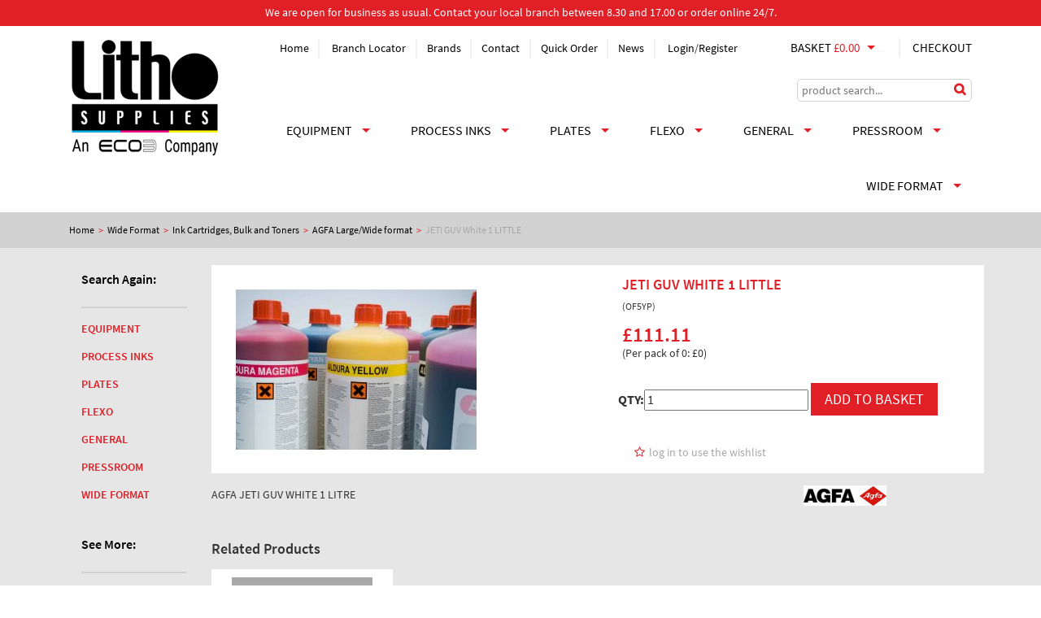

--- FILE ---
content_type: text/html; charset=utf-8
request_url: https://www.litho.co.uk/wide-format/ink-cartridges-toners/agfa/JETI-GUV-White-1-LITTLE
body_size: 8530
content:
<!DOCTYPE html PUBLIC "-//W3C//DTD XHTML 1.0 Transitional//EN" "http://www.w3.org/TR/xhtml1/DTD/xhtml1-transitional.dtd">
<html xmlns="http://www.w3.org/1999/xhtml"> 
    <head>
        <link rel="SHORTCUT ICON" href="/warp_sites/www.litho.co.uk/templates/favicon.ico" />
        <meta name="gmapkey" content="ABQIAAAAVJS4acbXhTtoDS2sATsa4xTg6Pp4ymrD5F3hq5phV46e91RlnRSlY95vNEBV11f5HChHa-Dlhm_q-Q" />
        <!-- Source Sans pro font from Typekit -->
        <script>
            (function(d) {
                var config = {
                    kitId: 'jrc0hff',
                    scriptTimeout: 3000,
                    async: true
                },
                h = d.documentElement, t = setTimeout(function() {
                    h.className = h.className.replace(/\bwf-loading\b/g, "") + " wf-inactive";
                }, config.scriptTimeout), tk = d.createElement("script"), f = false, s = d.getElementsByTagName("script")[0], a;
                h.className += " wf-loading";
                tk.src = 'https://use.typekit.net/' + config.kitId + '.js';
                tk.async = true;
                tk.onload = tk.onreadystatechange = function() {
                    a = this.readyState;
                    if (f || a && a != "complete" && a != "loaded")
                        return;
                    f = true;
                    clearTimeout(t);
                    try {
                        Typekit.load(config)
                    } catch (e) {
                    }
                };
                s.parentNode.insertBefore(tk, s)
            })(document);
        </script>
        <!-- SEO -->
        <title>JETI GUV White 1 LITTLE |  Litho Supplies</title>
        <meta name='abstract' content='JETI GUV White 1 LITTLE |  Litho Supplies' />
        <meta name="keywords" content="" />
        <meta name="description" content="" />
        <meta name="copyright" CONTENT="" />
        <meta name="viewport" content="width=device-width, initial-scale=1, maximum-scale=1">
            <!-- CSS -->
            <link href="/warp_sites/www.litho.co.uk/templates/css/style_org.css" rel="stylesheet" type="text/css" />
            <link href="/warp_sites/www.litho.co.uk/templates/css/bootstrap.min.css" rel="stylesheet" type="text/css" />
            <link href="/warp_sites/www.litho.co.uk/templates/css/style.css?v=2" rel="stylesheet" type="text/css" />
            <link href="/warp_sites/www.litho.co.uk/templates/css/font-awesome.css" rel="stylesheet" type="text/css" />

            <!--Javascript-->
            <script type="text/javascript" src="/warp_sites/www.litho.co.uk/templates/js/jquery-1.4.2.js"></script>
<script type="text/javascript" src="/warp_sites/www.litho.co.uk/templates/js/jquery.ui.core.js"></script>
<script type="text/javascript" src="/warp_sites/www.litho.co.uk/templates/js/jquery.ui.widget.js"></script>
<script type="text/javascript" src="/warp_sites/www.litho.co.uk/templates/js/jquery.ui.tabs.js"></script>

            <!-- Error in EVAL() function or EVAL() returned no value-->
                
        <!-- Google tag (gtag.js) -->
        <script async src="https://www.googletagmanager.com/gtag/js?id=G-BS10DYRQ3V"></script>
        <script>
        window.dataLayer = window.dataLayer || [];
        function gtag(){dataLayer.push(arguments);}
        gtag('js', new Date());

        gtag('config', 'G-BS10DYRQ3V');
        </script>

    </head>
    <body>
        <div class="body">
        
        <!-- header desktop-->
        <div id="covid" style="
            width:100%;
            text-align:center;
            padding-top: 4px;
            padding-bottom: 4px;
            color: white;
            background-color: #E11F27
        ">
          We are open for business as usual. Contact your local branch between 8.30 and 17.00 or order online 24/7.
        </div>
        <div class="header dtop container hidden-xs">
            <div class="header-logo text-left col-lg-2 col-md-2 col-sm-2 col-xs-2 alpha">
                <a href="/"><img src="/warp_sites/www.litho.co.uk/templates/images/logo_2024.png" alt="Litho Supplies - We are the largest supplier of Pre-Press and Pressroom printing" /></a>
            </div>
            <div class="header-right text-right col-lg-10 col-md-10 col-sm-10 col-xs-10 omega">
                <div class="header-top-menu hidden-xs">
                    <ul class="list-inline">
                        <li class="top-menu"><a href="/">Home</a></li>
                        <li class="top-menu" class=""><a href="https://litho.co.uk/branch">Branch Locator</a></li class="top-menu"><li class="top-menu" class=""><a href="https://litho.co.uk/brands">Brands</a></li class="top-menu"><li class="top-menu" class=""><a href="https://www.litho.co.uk/node/13293">Contact</a></li class="top-menu"><li class="top-menu" class=""><a href="https://www.litho.co.uk/cart">Quick Order</a></li class="top-menu"><li class="top-menu" class=""><a href="https://www.litho.co.uk/welcome-our-news-page">News</a></li class="top-menu">
                        <li class="account"><a href="/user/login&destination=qop/combined_history">Login</a>/<a href="/user/register">Register</a></li>      
                        <li class='basket'><a href="/cart">Basket <span class='basket-price'>&pound;0.00</span><span class="arrow-down"></span></a></li>
                        <li class='cart'><a id="menu-checkout-link" href='/cart/checkout'>Checkout</a></li>	
                    </ul>
                </div>
                <div class="header-search hidden-xs">
                    <form action="/search" method="get">
                        <input class="form-text" name="search" type="text" placeholder="product search..." value="" />
                        <input class="form-submit search-button" name="searchSubmit" type="submit" value="" />
                        <span class="fa fa-search red"></span>
                    </form>
                </div>
                <div class="header-bottom-menu hidden-xs">
                    <div class="cat-menu">
                        <ul class="menuul"><li class="menuli"><a href="https://www.litho.co.uk/equipment-information">Equipment</a><ul class="menuul"><li class="menuli"><a href="https://www.litho.co.uk/equipment-information/agfa">AGFA Equipment</a></li><li class="menuli"><a href="https://www.litho.co.uk/equipment-information/Epson-Pre-Press-Equipment">Epson Pre-Press Equipment</a></li><li class="menuli"><a href="https://www.litho.co.uk/equipment-information/Flexographic-Equipment">Flexographic Equipment</a></li><li class="menuli"><a href="https://www.litho.co.uk/equipment-information/Kala-Equipment">Kala Equipment</a></li><li class="menuli"><a href="https://www.litho.co.uk/equipment-information/Morgana-Finishing-Equipment">Morgana Finishing Equipment</a></li><li class="menuli"><a href="https://www.litho.co.uk/equipment-information/Mutoh-Equipment">Mutoh Equipment</a></li><li class="menuli"><a href="https://www.litho.co.uk/equipment-information/xerox">Xerox Equipment</a></li></ul></li><li class="menuli"><a href="https://www.litho.co.uk/node/14530">Process inks </a></li><li class="menuli"><a href="https://www.litho.co.uk/digital">Plates</a><ul class="menuul"><li class="menuli"><a href="https://www.litho.co.uk/digital/photopolymer-ctp-pla">Photopolymer CTP Pla</a></li><li class="menuli"><a href="https://www.litho.co.uk/digital/plate-chemistry">Plate Accessories</a></li><li class="menuli"><a href="https://www.litho.co.uk/digital/polyester-plates">Polyester Plates</a></li><li class="menuli"><a href="https://www.litho.co.uk/digital/thermal-ctp-plates">Thermal CTP Plates</a></li></ul></li><li class="menuli"><a href="https://www.litho.co.uk/flexo">Flexo</a><ul class="menuul"><li class="menuli"><a href="https://www.litho.co.uk/flexo/Asahi-Photoproducts">Asahi Photoproducts</a></li><li class="menuli"><a href="https://www.litho.co.uk/flexo/flexo-inks">Flexo Inks</a></li><li class="menuli"><a href="https://www.litho.co.uk/flexo/FlexoSolve">FlexoSolve</a></li><li class="menuli"><a href="https://www.litho.co.uk/flexo/XSYS">XSYS</a></li><li class="menuli"><a href="https://www.litho.co.uk/flexo/letter-press-flexo-plate">Letter Press Flexo Plate</a></li><li class="menuli"><a href="https://www.litho.co.uk/flexo/cleaners">Cleaners</a></li><li class="menuli"><a href="https://www.litho.co.uk/flexo/cushion-mount-tape">Cushion Mount Tape</a></li><li class="menuli"><a href="https://www.litho.co.uk/flexo/flexo-sundries">Flexo Sundries</a></li></ul></li><li class="menuli"><a href="https://www.litho.co.uk/general">General</a><ul class="menuul"><li class="menuli"><a href="https://www.litho.co.uk/general/correction-pens">Correction Pens</a></li><li class="menuli"><a href="https://www.litho.co.uk/general/filters">Filters</a></li><li class="menuli"><a href="https://www.litho.co.uk/analogue">Analogue</a></li><li class="menuli"><a href="https://www.litho.co.uk/general/finishing-sundries">Finishing Sundries</a></li><li class="menuli"><a href="https://www.litho.co.uk/general/knives-blades">Knives and Blades</a></li><li class="menuli"><a href="https://www.litho.co.uk/general/plate-chemistry">Plate Chemistry</a></li><li class="menuli"><a href="https://www.litho.co.uk/general/sundries">Sundries</a></li><li class="menuli"><a href="https://www.litho.co.uk/general/adhesive-tape">Adhesive Tape</a></li></ul></li><li class="menuli"><a href="https://www.litho.co.uk/pressroom">Pressroom</a><ul class="menuul"><li class="menuli"><a href="https://www.litho.co.uk/pressroom/blankets">Blankets</a></li><li class="menuli"><a href="https://www.litho.co.uk/pressroom/cleaners">Cleaners</a></li><li class="menuli"><a href="https://www.litho.co.uk/pressroom/emulsion-coatings">Emulsion and Coatings</a></li><li class="menuli"><a href="https://www.litho.co.uk/pressroom/ink-duct-foils">Ink Duct Foils</a></li><li class="menuli"><a href="https://www.litho.co.uk/pressroom/ink-varnish-sealer">Ink, Varnish and Sealer</a></li><li class="menuli"><a href="https://www.litho.co.uk/pressroom/litho-perf-paper-card">Litho Perf (Paper and Card)</a></li><li class="menuli"><a href="https://www.litho.co.uk/pressroom/packing-sheets">Packing Sheets</a></li><li class="menuli"><a href="https://www.litho.co.uk/pressroom/pressroom-chemistry">Pressroom Chemistry</a></li><li class="menuli"><a href="https://www.litho.co.uk/pressroom/sundries">Sundries</a></li><li class="menuli"><a href="https://www.litho.co.uk/pressroom/wash-blades">Wash Up Blades</a></li><li class="menuli"><a href="https://www.litho.co.uk/pressroom/washcloth-rolls">Washcloth Rolls</a></li><li class="menuli"><a href="https://www.litho.co.uk/pressroom/wipes">Wipes</a></li></ul></li><li class="menuli"><a href="https://www.litho.co.uk/wide-format">Wide Format</a><ul class="menuul"><li class="menuli"><a href="https://www.litho.co.uk/wide-format/ink-cartridges-toners">Ink Cartridges, Bulk and Toners</a></li><li class="menuli"><a href="https://www.litho.co.uk/wide-format/Duratex-Media-for-Solvent-Latex-UV">Duratex Media for Solvent-Latex-UV</a></li><li class="menuli"><a href="https://www.litho.co.uk/wide-format/Aqueous-Media">Aqueous Media</a></li><li class="menuli"><a href="https://www.litho.co.uk/wide-format/Solvent-Media">Solvent Media</a></li><li class="menuli"><a href="https://www.litho.co.uk/wide-format/Latex-Media">Latex Media</a></li><li class="menuli"><a href="https://www.litho.co.uk/wide-format/UV-Media">UV Media</a></li><li class="menuli"><a href="https://www.litho.co.uk/wide-format/material/finishing-sundries">Finishing Media</a></li><li class="menuli"><a href="https://www.litho.co.uk/wide-format/material">Other Material / Media</a></li><li class="menuli"><a href="https://www.litho.co.uk/wide-format/wide-format-sundries">Wide Format Sundries</a></li></ul></li></ul>
                    </div>
                </div>
            </div>  
        </div><!-- /header desktop-->
        <!-- header mobile-->
            <div class="header-mobile dtop container col-xs-12 alpha omega hidden-lg hidden-sm hidden-md">
                <div class="mobile-button">
                       <a href="/cart"><img src="/warp_sites/www.litho.co.uk/templates/images/basket.png" alt="Basket" /></a>
                        <a href="/user"><img src="/warp_sites/www.litho.co.uk/templates/images/myaccount.png" alt="My Account" /></a>
                </div>
                <div class="header-logo">
                       <a href="/"><img src="/warp_sites/www.litho.co.uk/templates/images/logo_2024.png" alt="Litho Supplies - We are the largest suppplier of Pre-Press and Pressroom printing" /></a>
                </div>
                <div class="mobile-button">
                       <a onclick="toggleit('.header-search')" id='search-image'><img src="/warp_sites/www.litho.co.uk/templates/images/search.png" alt="Search" /></a>
                       <a onclick="$('.header-mobile-menu').addClass('menu-active'); $('.body').addClass('menu-active');" class="cshow"><img src="/warp_sites/www.litho.co.uk/templates/images/menu-list.png" alt="Menu" /></a>
                </div>
                <div class="header-search">
                    <form action="/search" method="get">
                        <input class="form-text" name="search" type="text" placeholder="product search..." value="" />
                        <input class="form-submit search-button" name="searchSubmit" type="submit" value="" />
                        <span class="fa fa-search red"></span>
                    </form>
                </div>
            </div>
        <!-- /header mobile-->
        <!-- main-->
        <div class="warp-message"><!-- No message --></div>  
        <div class="prod-page">
    <div class="container-fluid dgreybk">
        <div class="container">
            <div class="breadcrumbs col-lg-12 col-md-12 col-sm-12"  id="breadcrumbs" itemprop="category">
                <ul><li><a href="/">Home</a><div class="bread-seperator">&#62;</div></><li><a href="/wide-format">Wide Format</a><div class="bread-seperator">&#62;</div></><li><a href="/wide-format/ink-cartridges-toners">Ink Cartridges, Bulk and Toners</a><div class="bread-seperator">&#62;</div></><li><a href="/wide-format/ink-cartridges-toners/agfa">AGFA Large/Wide format</a><div class="bread-seperator">&#62;</div></><li>JETI GUV White 1 LITTLE</></ul>
            </div>
        </div>
    </div>
    <div class="container-fluid main">
        <div class="container">
            <div class="product no-gut col-lg-10 col-md-9 col-sm-12 col-xs-12 pull-right">
                    <div class="product-main col-lg-12 col-md-12 col-sm-12 valign">
                        <div class="product-img col-lg-6 col-md-6 col-sm-6 col-xs-12">
                            <img src="https://www.litho.co.uk/warp_image.php?imagefile=warp_sites%2Flitho_2016%2Fimages%2Fwf_inks_1.png" alt="JETI GUV White 1 LITTLE" />
                        </div>
                        <div class="product-dets col-lg-6 col-md-6 col-sm-6 col-xs-12">
                                <h1 class="col-lg-12 col-md-12 col-sm-12 col-xs-12">JETI GUV White 1 LITTLE</h1>
                                <span class="product-code col-lg-12 col-md-12 col-sm-12 col-xs-12">(OF5YP)</span>
                                <span class="product-price col-lg-12 col-md-12 col-sm-12 col-xs-12"><div class="pricing">
                                <meta itemprop="currency" content="GBP" />
                            <div class="price" itemprop="price">&pound;111.11</div>
                            <div class="was"></div>
                            <div class="saving"></div><div class="minqty">(Per pack of 0: &pound;0)</div></div></span>
                                <div class="button">
				<form method="POST" action="/cart?exprocess=/Warp/warp_core/cms/drupal/drupal.php&op=drupaladdtocart">
					<!-- This product is not an ink --><label for="qty" title="Qty">Qty:</label><input type="text" value="1" id="qty" name="qty"><input type="hidden" value="12570" name="content_id">
					<input type="submit" value="Add to basket" id="buy" name="buy">
				</form>
			</div>
                                <span class="product-favourites col-lg-10 col-md-10 col-sm-10 col-xs-12">
                                    <div id="favorites"><a href="/user?destination=wishlist"><span class="fa fa-star-o"></span>log in to use the wishlist</a></div>
                                     <span class="product-review col-lg-12 col-md-12 col-sm-12 col-xs-12"></span>
                                </span>
                        </div>
                </div>
            <div class="product-desc col-lg-12 col-md-12 col-sm-12 col-xs-12 no-gut">
                <div id="description" class="product-page-desc-body col-lg-9 col-md-9 col-sm-9 col-xs-12 no-gut" itemprop="description">
                            <p>AGFA JETI GUV WHITE 1 LITRE</p>
			  </div><div class="brand-logo col-lg-3 col-md-3 col-sm-3 col-xs-12"><img src="/warp_image.php?imagefile=warp_sites/litho_2016/images/category_pictures/agfalogo_0.png&resizetoHeight=120&resizetoWidth=120" /></div>
            </div> 
                
            <div class="related-products col-lg-12 col-md-12 col-sm-12 col-xs-12 no-gut">
                <h3>Related Products</h3>
                <div class="product-list-product col-lg-3 col-md-3 col-sm-4 col-xs-6">
    <a href="/"><div class="product-list-image valign">
        
		<img src="https://www.litho.co.uk/warp_image.php?imagefile=warp_sites%2Flitho_2016%2Fimages%2Fplaceholder.jpg" alt="" border="0" />
        
    </div></a>
    <div class="product-list-name">
        <a href="/">
                            
        </a>
    </div>
    <div class="product-list-price no-gut col-lg-6">
        
    </div>
     <div class="product-list-add col-lg-6 text-right no-gut">
         <form action="/cart?exprocess=/Warp/warp_core/cms/drupal/drupal.php&op=drupaladdtocart" method="POST">
            <input id="qty" type="hidden" name="qty" value="1">
            <input type="hidden" name="content_id" value="">
            <input id="buy" type="submit" name="buy" value="BUY">
         </form>
     </div>
</div> 
            </div>
        </div>
        <div class="sidebar left col-lg-2 col-md-3 col-xs-12 col-xs-12">
    <div class="col-lg-12 col-md-12 col-sm-12 col-xs-6">
        <h6 class='sidebar-title col-lg-12 col-md-12 col-sm-12 col-xs-12 no-gut'>Search Again:</h6>
        <div class="refine-results col-lg-12 col-md-12 col-sm-12 col-xs-12 no-gut"><ul class=""><li class=""><a href="https://www.litho.co.uk/equipment-information">Equipment</a></li><li class=""><a href="https://www.litho.co.uk/node/14530">Process inks </a></li><li class=""><a href="https://www.litho.co.uk/digital">Plates</a></li><li class=""><a href="https://www.litho.co.uk/flexo">Flexo</a></li><li class=""><a href="https://www.litho.co.uk/general">General</a></li><li class=""><a href="https://www.litho.co.uk/pressroom">Pressroom</a></li><li class=""><a href="https://www.litho.co.uk/wide-format">Wide Format</a></li></ul></div>
    </div>
    <div class="col-lg-12 col-md-12 col-sm-12 col-xs-6">
        <h6 class='sidebar-title col-lg-12 col-md-12 col-sm-12 col-xs-12 no-gut'>See More:</h6>
        <div class="refine-results col-lg-12 col-md-12 col-sm-12 col-xs-12 no-gut"><ul><li><a href="/wide-format/Aqueous-Media">Aqueous Media</a></li><li><a href="/wide-format/Duratex-Media-for-Solvent-Latex-UV">Duratex Media for Solvent-Latex-UV</a></li><li><a href="/wide-format/material/finishing-sundries">Finishing Media</a></li><li><a href="/wide-format/ink-cartridges-toners">Ink Cartridges, Bulk and Toners</a></li><li><a href="/wide-format/Latex-Media">Latex Media</a></li><li><a href="/wide-format/material">Other Material / Media</a></li><li><a href="/wide-format/Solvent-Media">Solvent Media</a></li><li><a href="/wide-format/UV-Media">UV Media</a></li><li><a href="/wide-format/wide-format-sundries">Wide Format Sundries</a></li><ul></div>
    </div>
</div>
    </div>
</div>
</div>

<div class="white full">
    <div class="container-fluid logo-block">
    <div class='container'>
        <div id='brand-left' class='arrow-left'></div>
        <div id='logo-container' class="logo-container">
            <div class="logo-small  first-logo"><a href="/A257"><img title="Agfa Graphics" src="/warp_image.php?imagefile=warp_sites/litho_2016/images/category_pictures/agfalogo_0.png&resizetoHeight=35" name="Agfa Graphics"/></a></div><div class="logo-small "><a href="/A715"><img title="Art Systems" src="/warp_image.php?imagefile=warp_sites/litho_2016/images/category_pictures/artsystems.jpg&resizetoHeight=35" name="Art Systems"/></a></div><div class="logo-small "><a href="/A720"><img title="Asahi Flexo Products" src="/warp_image.php?imagefile=warp_sites/litho_2016/images/category_pictures/asahi_logo.jpg&resizetoHeight=35" name="Asahi Flexo Products"/></a></div><div class="logo-small "><a href="/B625"><img title="Bluprint" src="/warp_image.php?imagefile=warp_sites/litho_2016/images/category_pictures/bluprint.png&resizetoHeight=35" name="Bluprint"/></a></div><div class="logo-small "><a href="/C563"><img title="Colourgen" src="/warp_image.php?imagefile=warp_sites/litho_2016/images/category_pictures/colourgen.png&resizetoHeight=35" name="Colourgen"/></a></div><div class="logo-small "><a href="/Caldera"><img title="Caldera" src="/warp_image.php?imagefile=warp_sites/litho_2016/images/category_pictures/caldera.jpg&resizetoHeight=35" name="Caldera"/></a></div><div class="logo-small "><a href="/D875"><img title="Duco Press Blankets" src="/warp_image.php?imagefile=warp_sites/litho_2016/images/category_pictures/duco.jpg&resizetoHeight=35" name="Duco Press Blankets"/></a></div><div class="logo-small "><a href="/Day"><img title="Day" src="/warp_image.php?imagefile=warp_sites/litho_2016/images/category_pictures/day.jpg&resizetoHeight=35" name="Day"/></a></div><div class="logo-small "><a href="/E/A257"><img title="Agfa Large Format" src="/warp_image.php?imagefile=warp_sites/litho_2016/images/category_pictures/we embody print.png&resizetoHeight=35" name="Agfa Large Format"/></a></div><div class="logo-small "><a href="/E165-"><img title="ECS Nottingham" src="/warp_image.php?imagefile=warp_sites/litho_2016/images/category_pictures/ecs_nottingham.jpg&resizetoHeight=35" name="ECS Nottingham"/></a></div><div class="logo-small "><a href="/E240-"><img title="Eggen" src="/warp_image.php?imagefile=warp_sites/litho_2016/images/category_pictures/eggen.png&resizetoHeight=35" name="Eggen"/></a></div><div class="logo-small "><a href="/E443-"><img title="Epson PrePress" src="/warp_image.php?imagefile=warp_sites/litho_2016/images/category_pictures/epson.png&resizetoHeight=35" name="Epson PrePress"/></a></div><div class="logo-small "><a href="/E537-"><img title="Esko" src="/warp_image.php?imagefile=warp_sites/litho_2016/images/category_pictures/eskoartwork.gif&resizetoHeight=35" name="Esko"/></a></div><div class="logo-small "><a href="/F444-"><img title="Flint" src="/warp_image.php?imagefile=warp_sites/litho_2016/images/category_pictures/FLINTlogo.gif&resizetoHeight=35" name="Flint"/></a></div><div class="logo-small "><a href="/G106-"><img title="Gardiner" src="/warp_image.php?imagefile=warp_sites/litho_2016/images/category_pictures/gardiner.jpg&resizetoHeight=35" name="Gardiner"/></a></div><div class="logo-small "><a href="/G614-"><img title="Grolman" src="/warp_image.php?imagefile=warp_sites/litho_2016/images/category_pictures/grolman.png&resizetoHeight=35" name="Grolman"/></a></div><div class="logo-small "><a href="/H272"><img title="Harrison Products" src="/warp_image.php?imagefile=warp_sites/litho_2016/images/category_pictures/harrisonproducts.jpg&resizetoHeight=35" name="Harrison Products"/></a></div><div class="logo-small "><a href="/H409-"><img title="Heights Equipment" src="/warp_image.php?imagefile=warp_sites/litho_2016/images/category_pictures/heights.jpg&resizetoHeight=35" name="Heights Equipment"/></a></div><div class="logo-small "><a href="/KE"><img title="K+E" src="/warp_image.php?imagefile=warp_sites/litho_2016/images/category_pictures/kande.png&resizetoHeight=35" name="K+E"/></a></div><div class="logo-small "><a href="/Kala"><img title="Kala" src="/warp_image.php?imagefile=warp_sites/litho_2016/images/category_pictures/kala.jpg&resizetoHeight=35" name="Kala"/></a></div><div class="logo-small "><a href="/KSL"><img title="KSL Staubtechnik gmbh" src="/warp_image.php?imagefile=warp_sites/litho_2016/images/category_pictures/KSL.JPG&resizetoHeight=35" name="KSL Staubtechnik gmbh"/></a></div><div class="logo-small "><a href="/M014-"><img title="3M" src="/warp_image.php?imagefile=warp_sites/litho_2016/images/category_pictures/3mmini_2.jpg&resizetoHeight=35" name="3M"/></a></div><div class="logo-small "><a href="/M430-"><img title="Marlow Digital" src="/warp_image.php?imagefile=warp_sites/litho_2016/images/category_pictures/marlowe.png&resizetoHeight=35" name="Marlow Digital"/></a></div><div class="logo-small "><a href="/M801-"><img title="Mitsubishi" src="/warp_image.php?imagefile=warp_sites/litho_2016/images/category_pictures/mitsubishi.png&resizetoHeight=35" name="Mitsubishi"/></a></div><div class="logo-small "><a href="/M894-"><img title="Morgana" src="/warp_image.php?imagefile=warp_sites/litho_2016/images/category_pictures/morgana_logo_0.jpg&resizetoHeight=35" name="Morgana"/></a></div><div class="logo-small "><a href="/Mutoh"><img title="Mutoh" src="/warp_image.php?imagefile=warp_sites/litho_2016/images/category_pictures/Mutoh.jpg&resizetoHeight=35" name="Mutoh"/></a></div><div class="logo-small "><a href="/O075"><img title="Miraclon" src="/warp_image.php?imagefile=warp_sites/litho_2016/images/category_pictures/Miraclon.jpg&resizetoHeight=35" name="Miraclon"/></a></div><div class="logo-small "><a href="/Own-Label"><img title="Own Label" src="/warp_image.php?imagefile=warp_sites/litho_2016/images/category_pictures/EG own labels.png&resizetoHeight=35" name="Own Label"/></a></div><div class="logo-small "><a href="/R520-"><img title="Ricoh" src="/warp_image.php?imagefile=warp_sites/litho_2016/images/category_pictures/ricohlogo.jpg&resizetoHeight=35" name="Ricoh"/></a></div><div class="logo-small "><a href="/R600-"><img title="Rock" src="/warp_image.php?imagefile=warp_sites/litho_2016/images/category_pictures/ROCK-logo.gif&resizetoHeight=35" name="Rock"/></a></div><div class="logo-small "><a href="/S021-"><img title="SCA" src="/warp_image.php?imagefile=warp_sites/litho_2016/images/category_pictures/sca hygiene.png&resizetoHeight=35" name="SCA"/></a></div><div class="logo-small "><a href="/S267-"><img title="Sihl" src="/warp_image.php?imagefile=warp_sites/litho_2016/images/category_pictures/logosihl.png&resizetoHeight=35" name="Sihl"/></a></div><div class="logo-small "><a href="/S900"><img title="Sun Chemical Inks" src="/warp_image.php?imagefile=warp_sites/litho_2016/images/category_pictures/sunlogo.png&resizetoHeight=35" name="Sun Chemical Inks"/></a></div><div class="logo-small "><a href="/S905-"><img title="Sun Chemical" src="/warp_image.php?imagefile=warp_sites/litho_2016/images/category_pictures/SunChemicaldiclogo.jpg&resizetoHeight=35" name="Sun Chemical"/></a></div><div class="logo-small "><a href="/S963-"><img title="Swann Morton" src="/warp_image.php?imagefile=warp_sites/litho_2016/images/category_pictures/swann morton.png&resizetoHeight=35" name="Swann Morton"/></a></div><div class="logo-small "><a href="/Seal"><img title="Seal" src="/warp_image.php?imagefile=warp_sites/litho_2016/images/category_pictures/seal.jpg&resizetoHeight=35" name="Seal"/></a></div><div class="logo-small "><a href="/T210-"><img title="Tesa" src="/warp_image.php?imagefile=warp_sites/litho_2016/images/category_pictures/tesa.png&resizetoHeight=35" name="Tesa"/></a></div><div class="logo-small "><a href="/T430-"><img title="TSS" src="/warp_image.php?imagefile=warp_sites/litho_2016/images/category_pictures/tsslogosm.gif&resizetoHeight=35" name="TSS"/></a></div><div class="logo-small "><a href="/V129-"><img title="Vanson" src="/warp_image.php?imagefile=warp_sites/litho_2016/images/category_pictures/vansonlogo_0.png&resizetoHeight=35" name="Vanson"/></a></div><div class="logo-small "><a href="/Varn"><img title="Varn" src="/warp_image.php?imagefile=warp_sites/litho_2016/images/category_pictures/varnlogo.png&resizetoHeight=35" name="Varn"/></a></div><div class="logo-small "><a href="/X003-"><img title="Xerox" src="/warp_image.php?imagefile=warp_sites/litho_2016/images/category_pictures/xerox_0.png&resizetoHeight=35" name="Xerox"/></a></div>
        </div>
        <div id='brand-right' class='arrow-right'></div>
    </div>
</div>
<script type="text/javascript">
<!-- logoscroll -->
    $(document).ready(function() {
        $('#brand-left').hover(function() {
            $(".first-logo").addClass("scrollleft");
        }, function() {
            $(".first-logo").removeClass("scrollleft");
        });
        $('#brand-right').hover(function() {
            $(".first-logo").addClass("scrollright");
        }, function() {
            $(".first-logo").removeClass("scrollright");
        });
    });
</script>   
</div>
        <!-- Checkout mods -->
        
        <!-- footer desktop-->
        <div class="footer-menu container-fluid hidden-xs">
            <div class="container"> 
                <div class="footer-1 col-lg-3 col-md-3 col-sm-3">
                    <h5>Customer Services</h5>
                    <ul class=""><li class=""><a href="https://www.litho.co.uk/delivery-policy">Delivery Policy</a></li><li class=""><a href="https://www.litho.co.uk/privacy-statement">Privacy Statement</a></li><li class=""><a href="https://www.litho.co.uk/terms-and-conditions">Terms and Conditions</a></li><li class=""><a href="https://www.litho.co.uk/return-and-refund-policy">Return and Refund Policy</a></li><li class=""><a href="https://www.litho.co.uk/UK-Tax-policy/strategy">UK Tax policy/strategy</a></li></ul>
                </div>
                <div class="footer-2 col-lg-3 col-md-3 col-sm-3">
                    <h5>Help & Advice</h5>
                    <ul class=""><li class=""><a href="https://www.litho.co.uk/media">The Media</a></li><li class=""><a href="https://www.litho.co.uk/Videos">Videos</a></li><li class=""><a href="https://www.litho.co.uk/help-videos-and-booklets">Help Videos and Booklets</a></li><li class=""><a href="https://www.litho.co.uk/node/12515">Request H&S datasheet</a></li><li class=""><a href="https://www.litho.co.uk/cookies">Cookies</a></li><li class=""><a href="https://www.litho.co.uk/about-us-social-networks">About Us & Twitter</a></li></ul>
                </div>
                <div class="footer-3 col-lg-3 col-md-3 col-sm-3">
                    <h5>Contact Us</h5>
                    <div class="contact-us-text">
                        <span class="address col-xs-12 no-gut">
                            Litho Supplies (Head Office)<br />
                            Manners Industrial Estate<br />
                            Units 1 & 2 Ashbourne Court<br />
                            Ilkeston<br />
                            DE7 8EF</span>
                        <span class="telephone col-xs-12 no-gut">Tel: <span class="main-tel">01159 071660</span></span>
                    </div>
                </div>
                <div class="footer-4 col-lg-3 col-md-3 col-sm-3">
                    <h5>Follow Us</h5>
                    <span class="social-icons col-xs-12 no-gut">
                        <span class="facebook-icon"><a target="_blank" href="https://www.facebook.com/LithoSupplies"><img src="/warp_sites/www.litho.co.uk/templates/images/facebook-icon.png" title="Join us on Facebook" /></a></span>
                        <span class="twitter-icon"><a target="_blank" href="https://twitter.com/lithosupplies"><img src="/warp_sites/www.litho.co.uk/templates/images/twitter-icon.png" title="Follow us on Twitter" /></a></span>
                        <span class="youtube-icon"><a target="_blank" href="https://www.youtube.com/channel/UCvoaLBVbDXE1Bejg9JRnmOw"><img src="/warp_sites/www.litho.co.uk/templates/images/youtube-icon.png" title="Find us on Youtbe" /></a></span>
                    </span>
                    <span class="mailist-text col-xs-12 no-gut"><a target="_blank" href="http://eepurl.com/rdxjL">Join our mailing list...</a></span>
                    <span class="norton-badge col-xs-12 no-gut">
                        <table width="135" border="0" cellpadding="2" cellspacing="0" title="Click to
                                              Verify - This site chose VeriSign SSL for secure e-commerce and confidential
                                              communications.">
                                <tr>
                                    <td width="135" align="center" valign="top"><script type="text/javascript"
                                        src="https://seal.verisign.com/getseal?host_name=litho.co.uk&amp;size=L&amp;use_flash=YES&amp;use_transparent=YES&amp;lang=en"></script><br
                                            />
                                        <a href="http://www.symantec.com/en/uk/ssl-certificates" target="_blank" 
                                           style="color:#000000; text-decoration:none; font:bold 7px verdana,sans-serif;
                                           letter-spacing:.5px; text-align:center; margin:0px; padding:0px;">ABOUT SSL
                                            CERTIFICATES</a></td>
                                </tr>
                            </table>
                    </span>
                </div>
                <div class="copyright col-xs-12">
                    Copyright Litho Supplies Ltd. All rights reserved.
                </div>
            </div>
        </div>
        <div class="footer-mobile hidden-lg hidden-md col-sm-12 col-xs-12 text-center dgreybk">
             <h5>Follow Us</h5> 
                    <span class="social-icons col-xs-12 no-gut">
                        <span class="facebook-icon"><a target="_blank" href="https://www.facebook.com/LithoSupplies"><img src="/warp_sites/www.litho.co.uk/templates/images/facebook-icon.png" title="Join us on Facebook" /></a></span>
                        <span class="twitter-icon"><a target="_blank" href="https://twitter.com/lithosupplies"><img src="/warp_sites/www.litho.co.uk/templates/images/twitter-icon.png" title="Follow us on Twitter" /></a></span>
                        <span class="youtube-icon"><a target="_blank" href="https://www.youtube.com/channel/UCvoaLBVbDXE1Bejg9JRnmOw"><img src="/warp_sites/www.litho.co.uk/templates/images/youtube-icon.png" title="Find us on Youtube" /></a></span>
                    </span>
             <span class="social-text col-xs-12 no-gut">
                 <a href="http://eepurl.com/rdxjL">Join our mailing list...</a>
              </span>
             <span class="copyright col-xs-12 no-gut">
                       Copyright Litho Supplies Ltd. All rights reserved.
              </span>
        </div>
        
        <!-- /footer desktop-->  

        <div id="lightbox-container" style="display:none;">
            <div id="lightbox-mobile">
                <div class="lb-container">
                    <div class="lb-body">
                        <div class="lb-message">
                            This website uses cookies to remember your preferences and improve your browsing experience.
                            By continuing to use this website, you are consenting to accept all of our cookies. <br>
                                <a href="?&amp;cookies=YES">Click here to let us remember your preference and hide this message.</a>
                        </div>
                    </div>
                </div>
            </div>
            <div class="lb-background"></div>
        </div>
        <script type="text/javascript">
            $(document).ready(function() {
                $("[href]").each(function() {
                    if (this.href == window.location.href) {
                        $(this).addClass("active");
                    }
                });
            });
          
            function toggleit(classname){
                  $(classname).toggle();
            }
            
        </script>
        </div>  
        <div class="header-mobile-menu hidden-lg hidden-md hidden-sm">
                    <div class="mobile-menu">
                        <div class="hide-menu"><a onclick="$('.header-mobile-menu').removeClass('menu-active'); $('.body').removeClass('menu-active');"><img src="/warp_sites/www.litho.co.uk/templates/images/exit.png" alt="Close menu" /></a></div>
                        <ul class="list-inline firstmenu">
                            <li class="home"><a href="/">Home</a></li> 
                            <li class=""><a href="https://litho.co.uk/branch">Branch Locator</a></li><li class=""><a href="https://litho.co.uk/brands">Brands</a></li><li class=""><a href="https://www.litho.co.uk/node/13293">Contact</a></li><li class=""><a href="https://www.litho.co.uk/cart">Quick Order</a></li><li class=""><a href="https://www.litho.co.uk/welcome-our-news-page">News</a></li>
                            <li><a href="/user/login&destination=qop/combined_history">Login</a>/<a href="/user/register">Register</a></li>  
                            </ul>
                        
                        <ul class="list-inline product-menu"><li class="menuli">
                        <a href="/equipment-information?open_menu=1">Equipment</a><span class="menu_down_closed close_12509"><a onclick="toggleit('.parent-12509'); toggleit('.open_12509'); toggleit('.close_12509');"><span class="arrow"></span></a></span><span class="menu_down_open open_12509"><a onclick="toggleit('.parent-12509' ); toggleit('.open_12509'); toggleit('.close_12509');"><span class="arrow"></span></a></span><ul class="list-inline-children parent-12509"><li class="menuli-child-12509">
                        <a href="/equipment-information/agfa?open_menu=1">AGFA Equipment</a></li><li class="menuli">
                        <a href="/equipment-information/Epson-Pre-Press-Equipment?open_menu=1">Epson Pre-Press Equipment</a></li><li class="menuli">
                        <a href="/equipment-information/Flexographic-Equipment?open_menu=1">Flexographic Equipment</a></li><li class="menuli">
                        <a href="/equipment-information/Morgana-Finishing-Equipment?open_menu=1">Morgana Finishing Equipment</a></li><li class="menuli">
                        <a href="/equipment-information/Mutoh-Equipment?open_menu=1">Mutoh Equipment</a></li><li class="menuli">
                        <a href="/equipment-information/Kala-Equipment?open_menu=1">Kala Equipment</a></li><li class="menuli">
                        <a href="/equipment-information/xerox?open_menu=1">Xerox Equipment</a></li></ul></li><li class="menuli">
                        <a href="/node/14530?open_menu=1">Process inks </a><span class="menu_down_closed close_13083"><a onclick="toggleit('.parent-13083'); toggleit('.open_13083'); toggleit('.close_13083');"><span class="arrow"></span></a></span><span class="menu_down_open open_13083"><a onclick="toggleit('.parent-13083' ); toggleit('.open_13083'); toggleit('.close_13083');"><span class="arrow"></span></a></span><ul class="list-inline-children parent-13083"></ul></li><li class="menuli">
                        <a href="/digital?open_menu=1">Plates</a><span class="menu_down_closed close_12575"><a onclick="toggleit('.parent-12575'); toggleit('.open_12575'); toggleit('.close_12575');"><span class="arrow"></span></a></span><span class="menu_down_open open_12575"><a onclick="toggleit('.parent-12575' ); toggleit('.open_12575'); toggleit('.close_12575');"><span class="arrow"></span></a></span><ul class="list-inline-children parent-12575"><li class="menuli-child-12575">
                        <a href="/digital/photopolymer-ctp-pla?open_menu=1">Photopolymer CTP Pla</a></li><li class="menuli">
                        <a href="/digital/plate-chemistry?open_menu=1">Plate Accessories</a></li><li class="menuli">
                        <a href="/digital/polyester-plates?open_menu=1">Polyester Plates</a></li><li class="menuli">
                        <a href="/digital/thermal-ctp-plates?open_menu=1">Thermal CTP Plates</a></li></ul></li><li class="menuli">
                        <a href="/flexo?open_menu=1">Flexo</a><span class="menu_down_closed close_12605"><a onclick="toggleit('.parent-12605'); toggleit('.open_12605'); toggleit('.close_12605');"><span class="arrow"></span></a></span><span class="menu_down_open open_12605"><a onclick="toggleit('.parent-12605' ); toggleit('.open_12605'); toggleit('.close_12605');"><span class="arrow"></span></a></span><ul class="list-inline-children parent-12605"><li class="menuli-child-12605">
                        <a href="/flexo/flexo-inks?open_menu=1">Flexo Inks</a></li><li class="menuli">
                        <a href="/flexo/Asahi-Photoproducts?open_menu=1">Asahi Photoproducts</a></li><li class="menuli">
                        <a href="/flexo/FlexoSolve?open_menu=1">FlexoSolve</a></li><li class="menuli">
                        <a href="/flexo/XSYS?open_menu=1">XSYS</a></li><li class="menuli">
                        <a href="/flexo/letter-press-flexo-plate?open_menu=1">Letter Press Flexo Plate</a></li><li class="menuli">
                        <a href="/flexo/cleaners?open_menu=1">Cleaners</a></li><li class="menuli">
                        <a href="/flexo/cushion-mount-tape?open_menu=1">Cushion Mount Tape</a></li><li class="menuli">
                        <a href="/flexo/flexo-sundries?open_menu=1">Flexo Sundries</a></li></ul></li><li class="menuli">
                        <a href="/general?open_menu=1">General</a><span class="menu_down_closed close_12665"><a onclick="toggleit('.parent-12665'); toggleit('.open_12665'); toggleit('.close_12665');"><span class="arrow"></span></a></span><span class="menu_down_open open_12665"><a onclick="toggleit('.parent-12665' ); toggleit('.open_12665'); toggleit('.close_12665');"><span class="arrow"></span></a></span><ul class="list-inline-children parent-12665"><li class="menuli-child-12665">
                        <a href="/general/correction-pens?open_menu=1">Correction Pens</a></li><li class="menuli">
                        <a href="/general/filters?open_menu=1">Filters</a></li><li class="menuli">
                        <a href="/analogue?open_menu=1">Analogue</a></li><li class="menuli">
                        <a href="/general/finishing-sundries?open_menu=1">Finishing Sundries</a></li><li class="menuli">
                        <a href="/general/knives-blades?open_menu=1">Knives and Blades</a></li><li class="menuli">
                        <a href="/general/plate-chemistry?open_menu=1">Plate Chemistry</a></li><li class="menuli">
                        <a href="/general/sundries?open_menu=1">Sundries</a></li><li class="menuli">
                        <a href="/general/adhesive-tape?open_menu=1">Adhesive Tape</a></li></ul></li><li class="menuli">
                        <a href="/pressroom?open_menu=1">Pressroom</a><span class="menu_down_closed close_12703"><a onclick="toggleit('.parent-12703'); toggleit('.open_12703'); toggleit('.close_12703');"><span class="arrow"></span></a></span><span class="menu_down_open open_12703"><a onclick="toggleit('.parent-12703' ); toggleit('.open_12703'); toggleit('.close_12703');"><span class="arrow"></span></a></span><ul class="list-inline-children parent-12703"><li class="menuli-child-12703">
                        <a href="/pressroom/blankets?open_menu=1">Blankets</a></li><li class="menuli">
                        <a href="/pressroom/cleaners?open_menu=1">Cleaners</a></li><li class="menuli">
                        <a href="/pressroom/emulsion-coatings?open_menu=1">Emulsion and Coatings</a></li><li class="menuli">
                        <a href="/pressroom/ink-duct-foils?open_menu=1">Ink Duct Foils</a></li><li class="menuli">
                        <a href="/pressroom/ink-varnish-sealer?open_menu=1">Ink, Varnish and Sealer</a></li><li class="menuli">
                        <a href="/pressroom/litho-perf-paper-card?open_menu=1">Litho Perf (Paper and Card)</a></li><li class="menuli">
                        <a href="/pressroom/packing-sheets?open_menu=1">Packing Sheets</a></li><li class="menuli">
                        <a href="/pressroom/pressroom-chemistry?open_menu=1">Pressroom Chemistry</a></li><li class="menuli">
                        <a href="/pressroom/sundries?open_menu=1">Sundries</a></li><li class="menuli">
                        <a href="/pressroom/wash-blades?open_menu=1">Wash Up Blades</a></li><li class="menuli">
                        <a href="/pressroom/washcloth-rolls?open_menu=1">Washcloth Rolls</a></li><li class="menuli">
                        <a href="/pressroom/wipes?open_menu=1">Wipes</a></li></ul></li><li class="menuli">
                        <a href="/wide-format?open_menu=1">Wide Format</a><span class="menu_down_closed close_12855"><a onclick="toggleit('.parent-12855'); toggleit('.open_12855'); toggleit('.close_12855');"><span class="arrow"></span></a></span><span class="menu_down_open open_12855"><a onclick="toggleit('.parent-12855' ); toggleit('.open_12855'); toggleit('.close_12855');"><span class="arrow"></span></a></span><ul class="list-inline-children parent-12855"><li class="menuli-child-12855">
                        <a href="/wide-format/ink-cartridges-toners?open_menu=1">Ink Cartridges, Bulk and Toners</a></li><li class="menuli">
                        <a href="/wide-format/Duratex-Media-for-Solvent-Latex-UV?open_menu=1">Duratex Media for Solvent-Latex-UV</a></li><li class="menuli">
                        <a href="/wide-format/Aqueous-Media?open_menu=1">Aqueous Media</a></li><li class="menuli">
                        <a href="/wide-format/Solvent-Media?open_menu=1">Solvent Media</a></li><li class="menuli">
                        <a href="/wide-format/Latex-Media?open_menu=1">Latex Media</a></li><li class="menuli">
                        <a href="/wide-format/UV-Media?open_menu=1">UV Media</a></li><li class="menuli">
                        <a href="/wide-format/material/finishing-sundries?open_menu=1">Finishing Media</a></li><li class="menuli">
                        <a href="/wide-format/material?open_menu=1">Other Material / Media</a></li><li class="menuli">
                        <a href="/wide-format/wide-format-sundries?open_menu=1">Wide Format Sundries</a></li></ul></li></ul>
                        <ul class="list-inline secondmenu">
                            <h5>Customer Services</h5>
                            <li class=""><a href="https://www.litho.co.uk/delivery-policy">Delivery Policy</a></li><li class=""><a href="https://www.litho.co.uk/privacy-statement">Privacy Statement</a></li><li class=""><a href="https://www.litho.co.uk/terms-and-conditions">Terms and Conditions</a></li><li class=""><a href="https://www.litho.co.uk/return-and-refund-policy">Return and Refund Policy</a></li><li class=""><a href="https://www.litho.co.uk/UK-Tax-policy/strategy">UK Tax policy/strategy</a></li> 
                        </ul>
                        <ul class="list-inline thirdmenu">
                            <h5>Help & Advice</h5>
                            <li class=""><a href="https://www.litho.co.uk/media">The Media</a></li><li class=""><a href="https://www.litho.co.uk/Videos">Videos</a></li><li class=""><a href="https://www.litho.co.uk/help-videos-and-booklets">Help Videos and Booklets</a></li><li class=""><a href="https://www.litho.co.uk/node/12515">Request H&S datasheet</a></li><li class=""><a href="https://www.litho.co.uk/cookies">Cookies</a></li><li class=""><a href="https://www.litho.co.uk/about-us-social-networks">About Us & Twitter</a></li>
                        </ul>
                        <ul class="list-inline thirdmenu">
                            <h5>Contact Us</h5>
                            <li class="contact-us-text">
                                <span class="address col-xs-12 no-gut">
                                    Litho Supplies (Head Office)<br />
                                    Manners Industrial Estate<br />
                                    Units 1 & 2 Ashbourne Court<br />
                                    Ilkeston<br />
                                    DE7 8EF</span>
                                <span class="telephone col-xs-12 no-gut">Tel: <span class="main-tel">0844 984 0415</span> / <span class='alt-tel'>16</span></span>
                            </li>
                        </ul>
                    </div>
        </div>
    </body>
</html>

--- FILE ---
content_type: text/css
request_url: https://www.litho.co.uk/warp_sites/www.litho.co.uk/templates/css/style.css?v=2
body_size: 7646
content:
@charset "utf-8";
/* CSS Document */
/*
Red: #e11f27; 
Body Font: #333
Main nav links + Footer text: #000; 
Top links: #333;
Backgrounds
Light Grey:#f0f0f0
Dark Grey: #d2d2d2
(Home page only)
Breadcrumbs +  Content text area: #e6e6e6
*/
/*Main*/
a {
    color: #000;
}
a:hover{
    color: #d2d2d2;
    text-decoration: none;
}
.active, .basket-price, .red{
    color: #e11f27;
}
.bold{font-weight: 600;}
ul, ol {
    padding-left: 0;
}
h1, h2, #page h2 {
    color: #e11f27;
    padding-bottom: 0px;
    border-bottom: 0px;
    font-size: 24px;
    text-transform: uppercase;
    font-weight: 600;
}
h2{
    font-size: 20px;
}
h3{
    font-size: 18px;
    font-weight: 600;
}
h5{font-size: 16px;
    color: #e11f27;}
.dgreybk{background-color: #d2d2d2;}
body {
    font-family:  "source-sans-pro",sans-serif;
    font-weight: Regular;
    line-height: 24px;l
    color: #333;
}
.no-gut{
    padding:0px;
}
#warp_cookie_warning_mobile{ 
    background-color: #ccc;
    bottom: 0;
    height: 7vh;
    padding: 10px;
    position: fixed;
    text-align: center;
    width: 100%;
    z-index: 10000;} 
#warp_cookie_warning { display: none !important;}
.valign {
    align-items: center;
    display: flex;
}
input[type="submit"] {
    background-color: #e11f27;
    border: 0 none;
    color: white;
    text-transform: uppercase;
}
input{
    line-height: 20px;
}
label {
    font-size: 16px;
    text-transform: uppercase;
}
.lgrey{
    color: #f0f0f0;
}
.large {
    font-size: 28px;
}
.small {
    font-size: 13px;
}
.redback, .redback tr{background-color:#e11f27; color:#fff;}
thead{text-transform: uppercase;}
thead th{font-weight: 400;}
thead tr{background-color: rgba(0,0,0,0);}
tr{background-color: white; border-bottom: 1px SOLID #d2d2d2; line-height: 35px;}
.button {
    display: inline-table;
    font-size: 16px;
    height: 30px;
    margin-top: 19px;
    padding: 5px 10px;
    text-transform: uppercase;
}
.button.red{
    background-color: #e11f27;
    color: #fff;
}
.button.dgrey{
    background-color: #d2d2d2;
    color: #fff;
}
.button.lgrey{
    background-color: #f0f0f0;
    color: #000;
}
.button.black{
    background-color: #000;
    color: #fff;
}
.button.black:hover{
    color: #f0f0f0;
}
.container-fluid.main .banner-block{
    display: flex;
    padding: 50px 0;
}
.message, .warp-message {
    background-color: #e11f27;
    color: #ffffff;
    font-size: 12pt;
    margin-bottom: 0;
    text-align: center;
}
/*Header*/
.header.dtop {
    margin-top: 15px;
}
.header-logo {
    margin-bottom: 20px;
}
.header-top-menu .list-inline{
    margin-bottom: 25px;
}
.top-menu{
    border-right: 1.5px solid #f0f0f0;
}
.list-inline .top-menu, .list-inline .account{
    font-size: 14px;
    padding-left: 12px;
    padding-right: 12px;
}
.basket {
    margin-left: 38px;
    border-right: 1.5px solid #f0f0f0;
}
.list-inline .basket, .list-inline .cart{
    font-size: 15px;
    text-transform: uppercase;
    padding-left: 12px;
    padding-right: 30px;
}
.list-inline .cart{
    padding-right: 0px;
}
.arrow-down, .cat-menu > ul > li > a:after{
    border-left: 5px solid transparent;
    border-right: 5px solid transparent;
    border-top: 5px solid #e11f27;
    display: table-caption;
    height: 8px;
    width: 0;
    margin-left: 7px;
    content: "";
    float: right;
    margin-top: 9px;
}
.arrow-left{
    border-right: 9px solid #d2d2d2;
    border-bottom: 9px solid transparent;
    border-top: 9px solid transparent;
    display: table-caption;
    height: 8px;
    width: 0;
    margin-left: 5px;
    content: "";
    cursor: pointer;
}
.arrow-left:hover{
    border-right: 9px solid #e11f27;
}
.arrow-right{
    border-left: 9px solid #d2d2d2;
    border-bottom: 9px solid transparent;
    border-top: 9px solid transparent;
    display: table-caption;
    height: 8px;
    width: 0;
    margin-left: 5px;
    content: "";
}
.arrow-right:hover{
    border-left: 9px solid #e11f27;
}
.list-inline .basket .arrow-down{
    margin-left: 9px;
}
.header-search .form-text {
    border: 1px solid #d2d2d2;
    border-radius: 5px;
    padding: 5px;
    width: 215px;
    height: 28px;
    line-height: 20px;
}
.header-search .fa-search, .header-search .form-submit {
    font-size: 15px;
    font-weight: 900;
    margin: 0;
    padding: 6px 7px 3px;
    position: absolute;
    right: 16px;
    top: 49px;
    width: 35px;
    background: rgba(0, 0, 0, 0) none repeat scroll 0 0;
    border: none;
}
.header-search .form-submit{
    z-index: 10;
}
input:placeholder,
input:-moz-placeholder{
   font-style: italic !important;
   font-size: 15px;
}
/*Main menu*/
.cat-menu > ul{
    margin: 0 13px 0 0;
}
.cat-menu > ul > li {
    display: inline-block;
    list-style: outside none none;
    font-size: 16px;
    padding: 24px 25px 20px;
}
.cat-menu > ul > li:last-child{
    padding-right: 0px;
}
.cat-menu > ul > li > a{
    padding-right: 5px;
    text-transform: uppercase;
}
.cat-menu ul ul{display: none;}
.cat-menu > ul li:hover ul{
    background-color: white;
    border: 0 none;
    box-shadow: 3px 6px 10px -5px black;
    height: auto;
    padding: 0;
    position: absolute;
    width: 450px;
    z-index: 100;
}
.cat-menu > ul li:nth-last-child(-n+3) ul {
    position: absolute;   
    right: 15px;
}
.cat-menu ul ul a {
    font-size: 13px;
    text-align: left;
}
.cat-menu ul ul a:hover{color: #e11f27;}
.cat-menu ul ul li {
    float: left;
    line-height: 14px;
    list-style: outside none none;
    padding: 15px 0px 0 30px;
    text-align: left;
    width: 225px;
}
.cat-menu > ul > li:hover > ul{ display: block; padding: 15px 0 30px; margin-top: 20px; border-top: 1px solid #f0f0f0;}
.cat-menu > ul > li > ul > ul {display: none;} 
/*Main body*/
.main {
    background-color: #e6e6e6;
    padding-bottom: 50px;
}
/*Footer*/
.logo-block, .footer-menu{background-color: #e6e6e6;}
.white .logo-block {
    background-color: white;
}
.logo-container{
    height: 75px;
    float: left;
    overflow: hidden;
    white-space: nowrap;
    width: 1060px;
}
.full .logo-container{width:100%;}
.first-logo {
    position: relative;
    -webkit-animation-name: example; /* Chrome, Safari, Opera */
    -webkit-animation-duration: 50s; /* Chrome, Safari, Opera */
    animation-name: example;
    animation-duration: 50s;
}

/* Chrome, Safari, Opera */
@-webkit-keyframes example {
    0% {
    margin-left: 0px;
 }
 100% {
    margin-left: -1060px;
 }
}

/* Standard syntax */
@keyframes example {
0% {
    margin-left: 0px;
 }
 100% {
    margin-left: -1060px;
 }
}

.logo-block .logo-small {
    display: inline-block;
    float: none;
    vertical-align: top;
    white-space: normal;
    position: relative;
}
.logo-block:hover .first-logo{
    -webkit-animation-play-state: paused;
    -moz-animation-play-state: paused;
    -o-animation-play-state: paused;
     animation-play-state: paused;
} 
.scrollleft.first-logo {
  -webkit-animation-play-state: running !important;
    -moz-animation-play-state: running !important;
    -o-animation-play-state: running !important;
     animation-play-state: running !important;
}
.scrollright.first-logo {
  -webkit-animation-play-state: running !important;
    -moz-animation-play-state: running !important;
    -o-animation-play-state: running !important;
     animation-play-state: running !important;
   -webkit-animation-direction: reverse; 
    animation-direction: reverse;
}
/*
.first-logo {
 -webkit-animation: bannermove 30s;
    -moz-animation: bannermove 30s;
     -ms-animation: bannermove 30s; 
      -o-animation: bannermove 30s;
         animation: bannermove 30s;
}

@keyframes "bannermove" {
 0% {
    margin-left: 0px;
 }
 100% {
    margin-left: -1060px;
 }
 
}
 
@-moz-keyframes bannermove {
 0% {
   margin-left: 0px;
 }
 100% {
   margin-left: -1060px;
 }
 
}

@-webkit-keyframes "bannermove" {
 0% {
   margin-left: 0px;
 }
 100% {
   margin-left: -2125px;
 }
 
}
 
@-ms-keyframes "bannermove" {
 0% {
   margin-left: 0px;
 }
 100% {
   margin-left: -2125px;
 }
 
}
 
@-o-keyframes "bannermove" {
 0% {
   margin-left: 0px;
 }
 100% {
   margin-left: -2125px;
 }
 
}
*/
.logo-container img {
	-webkit-transition: all 0.5s ease;
	-moz-transition: all 0.5s ease;
	-o-transition: all 0.5s ease;
	-ms-transition: all 0.5s ease;
	transition: all 0.5s ease;
}

.logo-container img:hover {
	-webkit-transform: scale(1.1);
	-moz-transform: scale(1.1);
	-o-transform: scale(1.1);
	-ms-transform: scale(1.1);
	transform: scale(1.1);
	cursor: pointer;

	-webkit-box-shadow: 0px 3px 5px rgba(0,0,0,0.2);
	-moz-box-shadow: 0px 3px 5px rgba(0,0,0,0.2);
	box-shadow: 0px 3px 5px rgba(0,0,0,0.2);
}

#brand-left, #brand-right {
    float: left;
    margin: 30px 15px;
    cursor: pointer;
}
.full #brand-left,.full #brand-right{display:none;}
.logo-small {
    float: left;
    height: 25px;
    margin: 25px 5px;
}
.logo-small img {
    height: 25px;
}
.footer-about{
    padding-top: 55px;
    padding-bottom: 75px;
}
.footer-menu {
    height: 305px;
    font-weight: light;
}
.footer-menu h5{
    margin-top: 55px;
}
.footer-menu ul{
    list-style: none;
}
.footer-menu div{
   font-size:13px;
}
.telephone{
    font-size:15px;
    font-weight: bold;
}
.main-tel{
    color: #e11f27;
}
.alt-tel{
    color: #666666;
}
.footer-4 > span{
    padding: 5px 0px;
}
.social-icons span {
    padding: 0 5px 0 0;
}
.copyright{
    color: #999999;
}
/*Banners*/
.banner-image {
    float: left;
    height: 420px;
    overflow: hidden;
    width: 70%;
    border-top: 15px solid #fff;
    border-right: 7px solid #fff;
    border-bottom: 15px solid #fff;
    border-left: 15px solid #fff;
    font-size: 18px;
}
.banner-image .title, .banner-image .shortdesc, .banner-image .short_desc{
     color: white;
     display: table;
    padding: 10px;
    position: relative;
}
.banner-image .title{
   background-color: #000;
    display: inline;
    font-weight: 600;
    top: -175px;
}
.banner-image .shortdesc, .banner-image .short_desc{
   background-color: #e11f27;
    top: -150px;
   
}
.banner-text {
    float: left;
    height: 420px;
    width: 30%;
    border-top: 15px solid #fff;
    border-right: 15px solid #fff;
    border-bottom: 15px solid #fff;
    border-left: 7px solid #fff;
}
.banner-text li {
    height: 98px;
    line-height: 18px;
    overflow: hidden;
    list-style: outside none none;
    padding: 25px 20px 20px;
    background: #f0f0f0; 
    background: -webkit-linear-gradient(#f0f0f0, #d2d2d2); /* For Safari 5.1 to 6.0 */
    background: -o-linear-gradient(#f0f0f0, #d2d2d2); /* For Opera 11.1 to 12.0 */
    background: -moz-linear-gradient(#f0f0f0, #d2d2d2); /* For Firefox 3.6 to 15 */
    background: linear-gradient(#f0f0f0, #d2d2d2); /* Standard syntax */
}
.banner-text li:hover{ cursor: pointer; }
.banner-text li.active {
    background:  #e11f27;
}
.banner-text .arrow-left{
    border-right: 9px solid #e11f27;
    display: block;
    float: left;
    left: -3px;
    margin: -5px;
    position: relative;
    top: 45px;
}
.banner-text .title{
    font-weight: 600; 
    color: #e11f27;
}
.banner-text li.active .title, .banner-text li.active .long-desc{color: #fff;}

/*breadcrumbs*/
#breadcrumbs li {
    color: #a7a7a7;
    float: left;
    list-style: outside none none;
    font-size: 12px;
    margin: 10px 0;
}
.bread-seperator {
    float: right;
    color: #e11f27;
    padding: 0px 5px;
}
/*Sidebar*/
.sidebar-title {
    border-bottom: 2px solid #d2d2d2;
    color: #000;
    font-size: 16px;
    font-weight: 600;
    margin: 0;
    padding: 30px 0 25px;
}
.refine-results ul{
    padding-top: 14px;
}
.refine-results li {
    float: left;
    list-style: outside none none;
    width: 100%;
    padding-bottom: 10px;
}
.refine-results li a {
    color: #e11f27;
    font-size: 14px;
    text-transform: uppercase;
    font-weight: 600;
}
/*Pager*/
.pager li > a, .pager li > span, .pager .inactive{
    background-color: rgba(0, 0, 0, 0);
    border: 1px solid #cfcfcf;
    border-radius: 5px;
    color: #a0a0a0;
    display: inline-block;
    font-weight: 600;
    margin: 3px;
    padding: 2px 0;
    width: 30px;
}
.pager .inactive{
    background-color: #e11f27;
    border: 0 none;
    color: white;
    font-weight: bold;
}
.pager-next.last > a, .pager-previous.first a {
    background-color: #000;
    border: 0 none;
    margin: 6px 5px 0;
    padding: 13px 0;
    position: absolute;
    top: 19px;
    width: 30px;
}
.pager-next.last > a:hover, .pager-next.last > a:focus, .pager-previous.first > a:hover, .pager-previous.first > a:focus {
    background-color: #525252;
}
.pager-next.last > a span::after, .pager-previous.first > a span::after {
    border-bottom: 6px solid transparent;
    border-left: 7px solid #fff;
    border-top: 6px solid transparent;
    content: "";
    display: table-caption;
    margin: 6px 0 0;
    padding: 1px 0 0;
    position: absolute;
    right: 11px;
    top: 0;
    width: 0;
}
.pager-previous.first > a span::after {
    border-bottom: 6px solid transparent;
    border-left: 0px;
    border-top: 6px solid transparent;
    border-right: 7px solid #fff;
}
/*Order by*/
.orderby{
    background-color: white;
    border: 1px solid #d2d2d2;
    border-radius: 5px;
    float: right;
    list-style: outside none none;
    margin: 20px 0;
    overflow: hidden;
    padding: 5px 0;
    text-align: center;
    width: 140px;
}
.orderby select {
    border: 0 none;
    float: left;
    padding: 0 40px 0 0;
}
.orderby .fa-angle-down {
    color: #d2d2d2;
    font-size: 20px;
    position: absolute;
    right: 7px;
    top: 6px;
}
/*Homepage cats*/
.category-blocks {
    margin: 35px 0;
}
.home-categories {
    margin-top: 15px;
}
.home-category-image {
    border: 10px solid #fff;
    height: 265px;
    width: 265px;
    overflow: hidden;
}
.home-category-image > img {
    display: block;
    height: 100%;
    width: 100%;
}
.home-category-text {
    background-color: #e11f27;
    color: white;
    font-size: 17px;
    margin-left: 11px;
    max-width: 235px;
    min-width: 155px;
    overflow: hidden;
    padding: 0 10px;
    position: absolute;
    text-align: right;
    text-transform: uppercase;
    top: 200px;
}
/*Homepage cards*/
.card, .card span, .card div {
    display: block;
    font-weight: 600;
}
/*
.card{
    background: #fff linear-gradient(rgba(0, 0, 0, 0), rgba(0, 0, 0, 0.17)) no-repeat local 0 0;
    border-radius: 25px;
    margin: 10px 0px;
    padding: 10px;
}
*/
.card {
    background-image: url("/warp_sites/litho_2016/templates/images/card-back.png");
    background-repeat: no-repeat;
    background-size: 100% auto;
    border-radius: 25px;
    content: " ";
    display: block;
    margin: 10px auto;
}
.card .text {
    content: " ";
    display: block;
    float: left;
    left: 50px;
    margin-left: 15px;
    margin-top: 35px;
    position: absolute;
}

.card .icon {
    background-color: rgba(0, 0, 0, 0);
    background-repeat: no-repeat;
    background-size: 45px auto;
    content: " ";
    display: block;
    height: 45px;
    left: 15px;
    position: absolute;
    top: 50px;
    width: 45px;
}
.card .phone{
    background-image: url("/warp_sites/litho_2016/templates/images/phone.png");
}
.card .user{
    background-image: url("/warp_sites/litho_2016/templates/images/account.png");
}
.card .badge{
    background-image: url("/warp_sites/litho_2016/templates/images/badge.png");
}
.card-inner {
    /*border: 2px solid #d2d2d2;
    border-radius: 17px;
    float: left;*/
    height: 180px;
    width: 100%;
}
/*Product listing*/
.product-list h1 {
    border: 0 none;
    font-size: 24px;
    padding-bottom: 14px;
    padding-top: 22px;
}
.product-list-product{
    padding-right: 0;
    margin-bottom: 25px;
}
.product-list-product > a {
    background-color: #fff;
    display: block;
    padding: 10px;
}
.product-list-image {
    height: 223px;
    padding: 15px;
    overflow: hidden;
}
.product-list-image img {
    width: 100%;
}
.product-list-name {
    font-size: 14px;
    font-weight: 600;
    height: 40px;
    line-height: 16px;
    margin-bottom: 15px;
    overflow: hidden;
    padding-top: 5px;
}
.product-list-price {
    color: #e11f27;
    font-size: 16px;
    font-weight: 600;
}
.product-desc {
    padding-top: 15px;
}
#buy {
    background-color: #e11f27;
    border: 0 none;
    color: #fff;
    display: inline-block;
    height: 20px;
}
.category-text {
    font-size: 15px;
    font-weight: 600;
    padding-top: 85px;
    padding-bottom: 85px;
    display: inline-table;
}
/*Product page*/

.product-main {
    background-color: #fff;
    margin-top: 21px;
    padding: 15px;
}
.product-img > img {
    height: auto;
    max-height: 200px;
    max-width: 100%;
}
.product-main h1 {
    border: 0 none;
    font-size: 18px;
    margin-bottom: 5px !important;
    font-weight: 600;
}
.product-code {
    font-size: 12px;
}
.product-price .price {
    color: #e11f27;
    font-size: 25px;
    font-weight: 600;
    padding-top: 10px;
}
.product-qty, .product-add,.product-favourites{
    margin-top: 20px;
}
.product-qty label {
    font-size: 12px;
    font-weight: 500;
    text-transform: uppercase;
}
.product-qty #qty {
    border: 1px solid #d2d2d2;
    border-radius: 5px;
    height: 30px;
    margin-left: 10px;
    text-align: center;
    width: 38px;
}
.product-main #buy {
    font-size: 18px;
    padding: 8px 17px;
    display: inline-block;
    height: 40px;
}

#favorites {
    float: left;
    line-height: 18px;
    padding-left: 15px;
    padding-top: 12px;
    width: unset;
}
#favorites a{
     color: #a7a7a7;
}
#favorites .fa.fa-star, #favorites .fa.fa-star-o {
    color: #e11f27;
    padding-right: 5px;
}
.product h3{
    padding-top: 35px;
}
.product .product-list-product {
    padding-left: 0;
    padding-right: 15px;
}
.related-products {
    margin-bottom: 50px;
}
/*Page*/
#page {
    background: rgba(0, 0, 0, 0) none repeat scroll 0 0;
    border: 0 none;
    float: none;
    width: unset;
    padding: unset;
    padding-bottom: 30px;
}
#page h1 {
    padding-bottom: 10px;
    padding-top: 50px;
}
/*Cart*/
#cart h1, #cart h2{
    color: #e11f27;
    font-size: 20px;
    font-weight: 600;
    text-transform: uppercase;
}
#cart h3{
    padding-top: 15px;
}
.qop-search {
    padding-top: 50px;
    padding-bottom: 50px;
}
#qop-search > input[type="text"] {
    border: 1px solid #d2d2d2;
    border-radius: 10px 0 0 10px;
    padding: 5px;
    width: 400px;
    float: left;
}
#qop-search > input[type="submit"] {
    height: 34px;
    margin-top: 1px;
    width: 75px;
}
.qop-search span {
    margin-bottom: 10px;
}
.qty input {
    border: 1px solid #d2d2d2;
    border-radius: 5px;
    height: 20px;
    text-align: center;
    width: 25px;
    line-height: 0px;
}
.search-footer{background-color: #d2d2d2; padding: 5px 0;}
.search-footer .sort, .search-footer .qoppager, .search-footer .addtocart{
    float: left;
    margin-left: 30px;
}
.search-footer .sort{width: 230px;}
.search-footer .qoppager{width: 630px;} 
.search-footer .addtocart{position: absolute;right: 0;width: 230px;z-index: 100;}
.qop-sortby-lab{font-size: 12px; margin: 0 5px 0 0; float: left;}
.search-footer .orderby {
    margin: 0px;
    padding: 0px;
    width: 125px;
    float: left;
}
.search-footer .orderby .fa-angle-down {
   background-color: #fff;
    border: 0 none;
    border-radius: 5px;
    color: #d2d2d2;
    height: 22px;
    left: 180px;
    margin-top: 0px;
    width: 25px;
}
.search-footer .pager {
    margin: 0;
}
.search-footer .pager-next.last > a, .search-footer .pager-previous.first a{
    top: 5px;
}
#cart input[type="submit"] {
    font-size: 16px;
    height: 30px;
    margin: 0 10px;
    width: 140px;
}
#cart .favourites-list input[type="submit"] {
    font-size: 14px;
    height: 25px;
    line-height: 14px;
    margin: 0 10px;
    width: 50px;
}
.favourites {
    background-color: #fff;
    padding: 15px;
}
#cart h2 {
    padding-top: 25px;
}
.subtotal{
    font-size: 16px;
}
.subtotal .sub-text{
    padding-right: 4px;
}
#cart .cartbuttons input[type="submit"] {
    margin: 20px 3px;
}
/*Drupal pages*/
#skip-link {
    display: none;
}
#content-area, .region-content-top {
    background-color: #fff;
    padding: 10px;
    background-color: white;
    padding: 10px;
}
ul.tabs.primary {
    border: 0 none;
    margin: 0 0 0 15px;
}
.tabs ul.primary li a {
    background-color: #d2d2d2;
    border: 1px none;
    display: block;
    float: left;
    padding: 4px 0;
    text-align: center;
    text-transform: uppercase;
    width: 150px;
}
.tabs ul.primary li.active a{
    background-color: #e11f27;
    color: #fff;
}
#user-register fieldset legend, #user-register fieldset legend a{
    border: 0px;
    color: #e11f27;
}
#user-login {
    background-color: #d2d2d2;
    border-radius: 10px;
    display: block;
    line-height: 30px;
    margin: 20px auto;
    max-width: 100%;
    padding: 25px 50px 50px;
    width: 600px;
}
#user-login .form-submit, #user-login input, #user-login label, #user-login .description {
    display: block;
    font-size: 16px;
    margin: auto;
    width: 90%;
}
/*Branch locations*/
.branch.description{
    margin-bottom: 40px;
    font-size: 18px;
}
.branch.description .largetext{
    font-size: 24px;
    line-height: 30px;
    margin-bottom: 20px;
}
.location {
    border: 12px solid #fff;
    display: initial;
    font-size: 15px;
    height: 200px;
    line-height: 18px;
    margin-right: 10px;
    padding: 12px;
    text-align: center;
}
.location h2 {
    margin: 3px !important;
}
.locations:last-child{
    margin-right: 0px;
}
.phone, .fax {
    font-weight: bold;
}
.email {
    color: #e11f27;
    text-decoration: underline;
}
/*Checkout*/
#checkout #content-area {
    background-color: #e6e6e6;
    padding: 0px;
}
#checkout #uc-cart-checkout-form fieldset legend {
    background: #e11f27 none repeat scroll 0 0;
    text-transform: uppercase;
    width: 100%;
}
#checkout fieldset.collapsible legend a, #checkout fieldset.collapsed legend a, html.js fieldset.collapsible legend a{
    background: none !important;
}
#checkout fieldset.collapsible legend a:before {
    border-left: 5px solid transparent;
    border-right: 5px solid transparent;
    border-top: 5px solid #fff;
    content: "";
    display: table-caption;
    float: right;
    height: 8px;
    margin-left: 7px;
    margin-top: 9px;
    width: 0;
}
#checkout fieldset.collapsed legend a:before {
    border-bottom: 5px solid transparent;
    border-left: 5px solid #fff;
    border-top: 5px solid transparent;
}
#checkout tr{
    background-color: transparent;
    border-bottom: 0px;
}
.sticky-header {
    display: none;
}
#checkout-form-bottom input#edit-continue {background-color: #e11f27;}
#checkout-form-bottom input#edit-cancel{background-color: #d2d2d2;}
#checkout-form-bottom input#edit-continue , #checkout-form-bottom input#edit-cancel {
    background-image: none;
    font-size: 18px;
    text-indent: 0;
}
#checkout #uc-cart-checkout-form fieldset.collapsed legend {
    background-color: black;
}
.checkoutcart > div {
    padding: 40px 0;
}
#uc-cart-checkout-form .address-pane-table .form-select {
    height: 35px;
    width: 50%;
    min-width: 200px;
    max-width: 100%;
}
#uc-cart-checkout-form .address-pane-table input.form-text {
    width: 50%;
    min-width: 200px;
    max-width: 100%;
}
#edit-panes-uc-discounts-uc-discounts-codes {
    float: left;
    height: 35px;
    width: 50%;
}
#checkout .grippie{display: none;}
#uc-cart-checkout-form input#edit-panes-uc-discounts-uc-discounts-button, #uc-cart-checkout-form input#edit-panes-quotes-quote-button {
    font-size: 16px;
    height: 35px;
    margin: 0 10px;
}
/*Contact*/
#contact #content-area {
    background-color: #e6e6e6;
    padding: 0px;
}
#contact label {
    display: none !important;
}
#contact input,#contact select  {
    height: 35px;
}
#contact input, #contact textarea, #contact select {
    border: 1px solid #d2d2d2;
    border-radius: 5px;
    max-width: 100%;
    padding-left: 5px;
    width: 380px;
    line-height: 20px;
}
@font-face {
  font-family: 'FontAwesome';
  src: url('../fonts/fontawesome-webfont.eot?v=4.3.0');
  src: url('../fonts/fontawesome-webfont.eot?#iefix&v=4.3.0') format('embedded-opentype'), url('../fonts/fontawesome-webfont.woff2?v=4.3.0') format('woff2'), url('../fonts/fontawesome-webfont.woff?v=4.3.0') format('woff'), url('../fonts/fontawesome-webfont.ttf?v=4.3.0') format('truetype'), url('../fonts/fontawesome-webfont.svg?v=4.3.0#fontawesomeregular') format('svg');
  font-weight: normal;
  font-style: normal;
} 
#contact select::after {
    display: inline-block;
    font: normal normal normal 14px/1 FontAwesome;
    content: "\f107";
    display: table-caption;
    float: right;
    height: 8px;
    margin-left: 7px;
    margin-top: 9px;
    width: 0;
}
#contact-mail-page .form-submit {
    background-color: red;
    margin: 10px 0 0;
}

/*Blog*/
.blog_story_image {
    border: 10px solid #fff;
    height: 250px;
    overflow: hidden;
    width: 100%;
}
.blog_story_image > img {
    min-height: 100%;
    min-width: 100%;
}
.blog_title {
    color: red;
    display: block;
    font-size: 20px;
    padding-top: 20px;
} 
.blog_dets {
    color: #999999;
    padding: 5px 0 10px;
}
.blog_story_text {
    height: 75px;
    overflow: hidden;
}

#story h1 {
    padding-bottom: 10px;
    padding-top: 50px;
}
.story_image img {
    margin-bottom: 45px;
    width: 100%;
}
.story_body {
    margin-bottom: 45px;
}
.story_back a {
    margin-bottom: 45px;
    padding: 10px 30px;
}

/*Brands page*/
.logo-large {
    background-color: #fff;
    border-radius: 5px;
    box-shadow: 1px 1px 4px -1px black;
    margin: 10px 2px;
    padding: 10px;
    text-align: center;
}
#cart .pager-item, #cart .pager-next, #cart .pager-previous {
    list-style: outside none none;
    padding: 0 15px;
}
#cart .pager-item.inactive {
    text-decoration: underline;
}
#cart .pager-next.last > a, #cart .pager-previous.first a{
    margin: -2px 10px 0;
}

@media (max-width: 1199px) {
    #logo-container {
        width: 860px;
    }
    .long-desc {
        height: 38px;
        overflow: hidden;
    }
    .cat-menu > ul > li {
        padding: 24px 15px 20px;
    }
    .header-top-menu .list-inline{
        margin: 0px;
    }
     .card {padding: 15px; background-size: 290px auto;}
    .card .text {left: 70px;}
    .card .icon {
        background-size: 50px auto;
        height: 50px;
        left: 20px;
        top: 60px;
        width: 50px;
    }
    .location{height: 250px;}
}
@media (max-width: 992px) {
    #logo-container {
        width: 642px;
    }
    .cat-menu > ul > li {
        padding: 24px 2px 20px;
    }
    .arrow-down, .cat-menu > ul > li > a::after{
        margin-left: 1px;
    }
    .home-category-image {
        height: 36vw;
        width: 36vw;
        margin: auto;
    }
    .home-category-text {
       min-width: 30vw;
       margin-left: 4vw;
       top: 27vw;
    }
    .home-category-image {
        border: 5px solid #fff;
    }
    
    .home-categories {
        margin: 10px auto;
        padding: 0;
    }
    .home-category-image {
        height: 39vw;
        width: 39vw;
    }
    .categories .container {
        padding: 0;
        width: 100%;
    }
    .container-fluid.main .banner-block{
        display: block;
    }
    .banner-image,.banner-text {width: 100%;border: 0px;}
    .container-fluid.main .banner-block,  .homepage-banners.main, .homepage-banners > div, .homepage-banners > div > div{padding: 0px;}
    .banner-image{height: 37vw; font-size: 15px;}
    .banner-main { width: 100%; } 
    .banner-text {height: 100%;}
    .banner-image .title{top: -15vw;}
    .banner-image .shortdesc,.banner-image .short_desc {top: -13vw;}
    .banner-image .title, .banner-image .shortdesc, .banner-image .short_desc{padding: 5px 5px 5px 15px;   display: table; height: 40px !important; max-width: 100%; overflow: hidden;}
    .banner-text ul {margin-bottom: 0;}
    .banner-text li{font-size: 18px; line-height: 22px; padding-top: 18px;}
    .banner-text .long-desc {height: 45px; overflow: hidden;}
    .card {padding: 15px; background-size: 250px auto;}
    .card .text {left: 50px;margin-top: 25px;}
    .card .icon {
        background-size: 50px auto;
        height: 50px;
        left: 15px;
        top: 50px;
        width: 50px;
    }
    .card-inner { height: 115px;}
    .location{height: 280px;}

}
@media (max-width: 767px) {
    #logo-container {
        width: 100%;
        overflow-x: scroll !important;
    }
    .breadcrumbs {
        padding: 10px;
    }
    #brand-left, #brand-right{ display: none;}
    .home-categories {
        margin: 10px auto;
        padding: 0;
    }
    .home-category-image {
        height: 42vw;
        width: 42vw;
    }
    .categories .container {
        padding: 0;
    }
    .container-fluid.main .banner-block{
        display: block;
    }
    .banner-image,.banner-text {width: 100%;border: 0px;}
    .container-fluid.main .banner-block,  .homepage-banners.main, .homepage-banners > div, .homepage-banners > div > div{padding: 0px;}
    .banner-image{height: 37vw; font-size: 15px;}
    .banner-main { width: 100%; } 
    .banner-text {height: 100%;}
    .banner-image .title{top: -21vw;}
    .banner-image .shortdesc,.banner-image .short_desc {top: -19vw;}
    .banner-image .title, .banner-image .shortdesc, .banner-image .short_desc{padding: 5px 5px 5px 15px;   display: inline-block; height: 30px !important; max-width: 100%; overflow: hidden;}
    .banner-text ul {margin-bottom: 0;}
    .banner-text li{font-size: 18px; line-height: 22px; padding-top: 18px;}
    .banner-text .long-desc {height: 45px; overflow: hidden;}
        
    .main-banner-text h2 {
        font-size: 14px;
    }
    .header-logo img {
        height: 55px;
        width: auto;
        margin: 3px 0;
    }
    .header-mobile {
        background-color: #ffffff;
        border-bottom: 1px solid #cccccc;
        box-shadow: 0 1px 8px -2px #000000;
        height: auto;
        padding: 2px 0 5px;
        position: absolute;
        top: 0;
        z-index: 100000;
    }
    .header-mobile > div {
        float: left;
        width: 33%;
    }
    .mob-menuli > a {
        padding-left: 15px;
    }
   
    .header-bottom-menu.open_menu{display:block;}
    .header-mobile .cat-menu > ul > li {
        width: 100%;
    }
    .header-mobile .cat-menu > ul > li, .cat-menu > ul li:nth-last-child(-n+3) ul {
        left: 0;
        top: 0;
        position: relative;
    }
    
    .header-mobile .cat-menu > ul li:hover ul {
        box-shadow: none;
        display: table-column;
        position: inherit;
        width: 100%;
    }
    .header-mobile .cat-menu > ul > li > a {
        float: left;
        width: 100%;
        display: block;
    }
    .header-mobile .menuul.showmenu {
        border-top: 1px solid #f0f0f0;
        display: inline-block !important;
        margin-top: 20px;
        padding: 15px 0 30px;
    }
    .header-mobile .header-search {
        background-color: #d2d2d2;
        display: none;
        height: 60px;
        position: fixed;
        top: 62px;
        width: 100%;
        z-index: 1000;
        
    }
    /*New mobile menu*/
    body {
        background-color: #000;
    }
    .header-mobile-menu, .body, .list-inline-children{
        -webkit-transition: all 1s ease-out;
        -moz-transition: all 1s ease-out;
        -o-transition: all 1s ease-out;
        -ms-transition: all 1s ease-out;
        transition: all 1s ease-out;
    }
    .body{
        -webkit-transition: right 1s ease-out;
        -moz-transition: right 1s ease-out;
        -o-transition: right 1s ease-out;
        -ms-transition: right 1s ease-out;
        transition: right 1s ease-out;
        background-color: white;
        padding-top:63px;
    }
     .header-mobile-menu {
        background-color: black;
        padding-left: 10vw;
        position: absolute;
        right: 0;
        top: 0;
        width: 65vw;
        z-index: 100001;
        font-size: 15pt;
        display: none;
    }
    .header-mobile-menu.menu-active{
        display: block;
    }
    .body.menu-active {
        position: absolute;
        right: 65vw;
        top: 0;
        width: 100%;
    }
    .mobile-menu .list-inline a, .mobile-menu .list-inline{
        color: #999999;
        float: left;
        font-size: 15px;
        list-style: outside none none;
        margin-left: 0;
    }
    .mobile-menu .list-inline a.active{color: #fff;}
    .mobile-menu .list-inline{margin-bottom: 20px;}
    .mobile-menu .list-inline li, .mobile-menu .list-inline-level2 li{
        width: 100%;
        padding: 5px 0px;
        float: left;
    }
    .mobile-menu li {
        list-style: outside none none;
    }
    .mobile-menu .menuli img {
        position: absolute;
        right: 10px;
    }
    .menu_down_open, .menu_down_closed {
        background-color: none;
        border: 1px SOLID #d2d2d2;
        display: block;
        height: 30px;
        margin-right: 10px;
        position: absolute;
        right: 0;
        width: 30px;
    }   
   .menu_down_open .arrow, .menu_down_closed .arrow {
         border-left: 7px solid transparent;
        border-right: 7px solid transparent;
        border-top: 7px solid #e11f27;
        content: "";
        display: table-caption;
        float: right;
        height: 8px;
        margin: 10px 8px;
        width: 0;
    }
    .menu_down_open .arrow{
       margin: 9px 8px;
    }
    .menu_down_open{
        background-color: #fff;
        display: none;
    }
    .menu_down_open .arrow {
        border-color: -moz-use-text-color transparent #e11f27;
        border-style: none solid solid;
        border-width: 0 7px 7px;
    }
    .mobile-menu > .list-inline > .menuli > a {
        color: #fff;
        font-size: 15pt;
        line-height: 20pt;
    }
    .mobile-menu > .list-inline > .menuli > .list-inline-children{ display: none; padding: 32px 0;}
    .mobile-menu > .list-inline > .menuli > .list-inline-children > .li > a {
        color: #999999;
        font-size: 17pt;
    }
    .list-inline-children li a {
        width: 100%;
    }
    .list-inline.product-menu li {
        padding: 8px 0;
    }
    .hide-menu {
        padding: 10px;
        text-align: right;
        color: #999999;
    
    }
    /*mobile search*/
    .header-search .form-text {
        border: 1px solid #d2d2d2;
        border-radius: 5px;
        display: block;
        height: 35px;
        margin: 10px auto;
        padding: 5px;
        width: 80%;
        line-height:20px; 
    }
    .header-search .fa-search, .header-search .form-submit {
        right: 9vw;
        top: 14px;
    }
    .mobile-button {
        text-align: center;
    }
    .mobile-button > a {
        display: block;
        float: left;
        width: 50%;
    }
    .mobile-button img {
        height: 32px;
        margin-top: 10px;
    }
    .header-logo {
        text-align: center;
        margin-bottom: 0px;
    }
    .logo-small {
        margin-bottom: 10px;
    }
    .logo-small img {
        height: 30px;
    }
    .footer-small {
        text-align: center;
    }
    #search-small {
        background-image: url("/warp_sites/litho-2014-ct-test.poweredbygravit-e.co.uk/templates/images/search.png");
        background-position: 7px 2px;
        background-repeat: no-repeat;
        background-size: auto 18px;
        border: 1px solid;
        border-radius: 10px;
        height: 25px;
        max-width: 100%;
        padding-left: 30px;
        width: 100%;
    }
    .container-fluid, .container-fluid .container{padding: 0px;}
    .product-list-image {height: 40vw;}
    #breadcrumbs li{margin: 0;}
    .product-main {display: inline-block; margin-top: 0px;}
    .product-img > img {display: block; margin: auto;}
    .product #qty { text-align: center; width: 30px;}
    #favorites {padding: 0;}
    .related-products{padding: 10px;}
    .product-desc {padding: 15px;}
    .locations { display: block; }
    .branch.description{padding: 10px;}
    #cart input[type="submit"]{margin: 0px;}
    .search-footer .sort {margin: 30px auto 0;}
    .search-footer .orderby .fa-angle-down {left: 205px; margin-top: 30px; }
    #cart-view-form td, .favourites-list td, .qopsearch td {
        line-height: 25px;
        padding: 4px 5px 5px 0;
    }
    #edit-panes-uc-discounts-uc-discounts-codes {width: 100%;}
    .checkoutcart {margin-top: 40px;}
    input{max-width: 100%;}
    fieldset {display: table-row;}
    fieldset table {display: block; overflow-x: scroll;}
    .card{background-size: 100% auto;}
    .card .icon {
        background-size: 12vw auto;
        height: 12vw;
        left: 7vw;
        top: 18vw;
        width: 12vw;
    }
    .card .text {
        margin-left: 12vw;
        margin-top: 10vw;
        left: 10vw;
    }
    .card-inner {height: 48vw;}
    .card-inner .small{font-size: 4.5vw; margin: 0px;line-height: 7.5vw;}
    .card-inner .large{font-size: 8vw; margin: 1vw 0;}
    .cat-menu > ul > li.menu-back > a::after {
        border-bottom: 5px solid transparent;
        border-top: 5px solid transparent;
        border-right: 5px solid #e11f27;
        float: left;
        margin-right: 10px;
    }
    .product-list-product { padding-right: 15px;}
    .footer-about {
        font-size: 16pt;
        line-height: 22pt;
        padding: 20px 15px;
    }
    h1, h2, #page h2{
        font-size: 20pt;
        padding-left: 15px;
    }
    h3 {
        font-size: 18pt;
    }
    .social-text {
        font-size: 13pt;
        padding: 10px 0;
    }
    .pager {
        margin-left: -30px;
        padding: 0;
    }
    .product-img {
        margin: 20px 0;
        max-height: 88vw;
        max-width: 88vw;
        overflow: hidden;
    }
    .location{height: 200px;}
}
